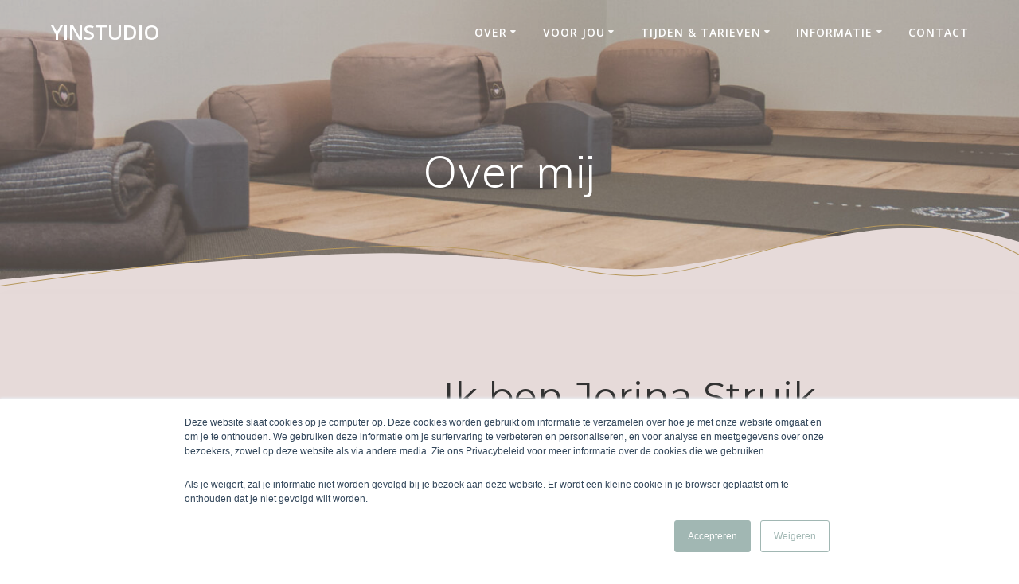

--- FILE ---
content_type: text/html; charset=UTF-8
request_url: https://yinstudio.nl/over-mij/
body_size: 16116
content:
<!DOCTYPE html><html lang="nl-NL" prefix="og: https://ogp.me/ns#"><head><meta charset="UTF-8"><meta name="viewport" content="width=device-width, initial-scale=1"><link rel="profile" href="http://gmpg.org/xfn/11"><meta name="google-site-verification" content="Nd3wg7egfcTh_c9D860PiiWvP_MWATAhApH26USDypc" /> <script defer src="[data-uri]"></script> <!-- Search Engine Optimization door Rank Math - https://rankmath.com/ --><title>Over mij - YINstudio</title><meta name="description" content="Ik kom uit een warm nest, een gezin met 4 kinderen. En was vaak buiten te vinden, vooral de bosrand was favoriet! Stiekem steeds iets verder dan de bosrand de"/><meta name="robots" content="follow, index, max-snippet:-1, max-video-preview:-1, max-image-preview:large"/><link rel="canonical" href="https://yinstudio.nl/over-mij/" /><meta property="og:locale" content="nl_NL" /><meta property="og:type" content="article" /><meta property="og:title" content="Over mij - YINstudio" /><meta property="og:description" content="Ik kom uit een warm nest, een gezin met 4 kinderen. En was vaak buiten te vinden, vooral de bosrand was favoriet! Stiekem steeds iets verder dan de bosrand de" /><meta property="og:url" content="https://yinstudio.nl/over-mij/" /><meta property="og:site_name" content="YINstudio" /><meta property="og:updated_time" content="2022-09-26T08:36:57+00:00" /><meta name="twitter:card" content="summary_large_image" /><meta name="twitter:title" content="Over mij - YINstudio" /><meta name="twitter:description" content="Ik kom uit een warm nest, een gezin met 4 kinderen. En was vaak buiten te vinden, vooral de bosrand was favoriet! Stiekem steeds iets verder dan de bosrand de" /><meta name="twitter:label1" content="Tijd om te lezen" /><meta name="twitter:data1" content="5 minuten" /> <!-- /Rank Math WordPress SEO plugin --><link rel='dns-prefetch' href='//js.hs-scripts.com' /><link rel='dns-prefetch' href='//fonts.googleapis.com' /><link rel="alternate" type="application/rss+xml" title="YINstudio &raquo; feed" href="https://yinstudio.nl/feed/" /><link rel="alternate" type="application/rss+xml" title="YINstudio &raquo; reacties feed" href="https://yinstudio.nl/comments/feed/" /><link rel="alternate" title="oEmbed (JSON)" type="application/json+oembed" href="https://yinstudio.nl/wp-json/oembed/1.0/embed?url=https%3A%2F%2Fyinstudio.nl%2Fover-mij%2F" /><link rel="alternate" title="oEmbed (XML)" type="text/xml+oembed" href="https://yinstudio.nl/wp-json/oembed/1.0/embed?url=https%3A%2F%2Fyinstudio.nl%2Fover-mij%2F&#038;format=xml" /><style id='wp-img-auto-sizes-contain-inline-css' type='text/css'>img:is([sizes=auto i],[sizes^="auto," i]){contain-intrinsic-size:3000px 1500px}
/*# sourceURL=wp-img-auto-sizes-contain-inline-css */</style><link rel='stylesheet' id='momoyoga_frontend-css' href='https://yinstudio.nl/wp-content/plugins/momoyoga-integration/css/schedule-frontend.min.css' type='text/css' media='all' /><style id='wp-block-library-inline-css' type='text/css'>:root{--wp-block-synced-color:#7a00df;--wp-block-synced-color--rgb:122,0,223;--wp-bound-block-color:var(--wp-block-synced-color);--wp-editor-canvas-background:#ddd;--wp-admin-theme-color:#007cba;--wp-admin-theme-color--rgb:0,124,186;--wp-admin-theme-color-darker-10:#006ba1;--wp-admin-theme-color-darker-10--rgb:0,107,160.5;--wp-admin-theme-color-darker-20:#005a87;--wp-admin-theme-color-darker-20--rgb:0,90,135;--wp-admin-border-width-focus:2px}@media (min-resolution:192dpi){:root{--wp-admin-border-width-focus:1.5px}}.wp-element-button{cursor:pointer}:root .has-very-light-gray-background-color{background-color:#eee}:root .has-very-dark-gray-background-color{background-color:#313131}:root .has-very-light-gray-color{color:#eee}:root .has-very-dark-gray-color{color:#313131}:root .has-vivid-green-cyan-to-vivid-cyan-blue-gradient-background{background:linear-gradient(135deg,#00d084,#0693e3)}:root .has-purple-crush-gradient-background{background:linear-gradient(135deg,#34e2e4,#4721fb 50%,#ab1dfe)}:root .has-hazy-dawn-gradient-background{background:linear-gradient(135deg,#faaca8,#dad0ec)}:root .has-subdued-olive-gradient-background{background:linear-gradient(135deg,#fafae1,#67a671)}:root .has-atomic-cream-gradient-background{background:linear-gradient(135deg,#fdd79a,#004a59)}:root .has-nightshade-gradient-background{background:linear-gradient(135deg,#330968,#31cdcf)}:root .has-midnight-gradient-background{background:linear-gradient(135deg,#020381,#2874fc)}:root{--wp--preset--font-size--normal:16px;--wp--preset--font-size--huge:42px}.has-regular-font-size{font-size:1em}.has-larger-font-size{font-size:2.625em}.has-normal-font-size{font-size:var(--wp--preset--font-size--normal)}.has-huge-font-size{font-size:var(--wp--preset--font-size--huge)}.has-text-align-center{text-align:center}.has-text-align-left{text-align:left}.has-text-align-right{text-align:right}.has-fit-text{white-space:nowrap!important}#end-resizable-editor-section{display:none}.aligncenter{clear:both}.items-justified-left{justify-content:flex-start}.items-justified-center{justify-content:center}.items-justified-right{justify-content:flex-end}.items-justified-space-between{justify-content:space-between}.screen-reader-text{border:0;clip-path:inset(50%);height:1px;margin:-1px;overflow:hidden;padding:0;position:absolute;width:1px;word-wrap:normal!important}.screen-reader-text:focus{background-color:#ddd;clip-path:none;color:#444;display:block;font-size:1em;height:auto;left:5px;line-height:normal;padding:15px 23px 14px;text-decoration:none;top:5px;width:auto;z-index:100000}html :where(.has-border-color){border-style:solid}html :where([style*=border-top-color]){border-top-style:solid}html :where([style*=border-right-color]){border-right-style:solid}html :where([style*=border-bottom-color]){border-bottom-style:solid}html :where([style*=border-left-color]){border-left-style:solid}html :where([style*=border-width]){border-style:solid}html :where([style*=border-top-width]){border-top-style:solid}html :where([style*=border-right-width]){border-right-style:solid}html :where([style*=border-bottom-width]){border-bottom-style:solid}html :where([style*=border-left-width]){border-left-style:solid}html :where(img[class*=wp-image-]){height:auto;max-width:100%}:where(figure){margin:0 0 1em}html :where(.is-position-sticky){--wp-admin--admin-bar--position-offset:var(--wp-admin--admin-bar--height,0px)}@media screen and (max-width:600px){html :where(.is-position-sticky){--wp-admin--admin-bar--position-offset:0px}}

/*# sourceURL=wp-block-library-inline-css */</style><style id='global-styles-inline-css' type='text/css'>:root{--wp--preset--aspect-ratio--square: 1;--wp--preset--aspect-ratio--4-3: 4/3;--wp--preset--aspect-ratio--3-4: 3/4;--wp--preset--aspect-ratio--3-2: 3/2;--wp--preset--aspect-ratio--2-3: 2/3;--wp--preset--aspect-ratio--16-9: 16/9;--wp--preset--aspect-ratio--9-16: 9/16;--wp--preset--color--black: #000000;--wp--preset--color--cyan-bluish-gray: #abb8c3;--wp--preset--color--white: #ffffff;--wp--preset--color--pale-pink: #f78da7;--wp--preset--color--vivid-red: #cf2e2e;--wp--preset--color--luminous-vivid-orange: #ff6900;--wp--preset--color--luminous-vivid-amber: #fcb900;--wp--preset--color--light-green-cyan: #7bdcb5;--wp--preset--color--vivid-green-cyan: #00d084;--wp--preset--color--pale-cyan-blue: #8ed1fc;--wp--preset--color--vivid-cyan-blue: #0693e3;--wp--preset--color--vivid-purple: #9b51e0;--wp--preset--gradient--vivid-cyan-blue-to-vivid-purple: linear-gradient(135deg,rgb(6,147,227) 0%,rgb(155,81,224) 100%);--wp--preset--gradient--light-green-cyan-to-vivid-green-cyan: linear-gradient(135deg,rgb(122,220,180) 0%,rgb(0,208,130) 100%);--wp--preset--gradient--luminous-vivid-amber-to-luminous-vivid-orange: linear-gradient(135deg,rgb(252,185,0) 0%,rgb(255,105,0) 100%);--wp--preset--gradient--luminous-vivid-orange-to-vivid-red: linear-gradient(135deg,rgb(255,105,0) 0%,rgb(207,46,46) 100%);--wp--preset--gradient--very-light-gray-to-cyan-bluish-gray: linear-gradient(135deg,rgb(238,238,238) 0%,rgb(169,184,195) 100%);--wp--preset--gradient--cool-to-warm-spectrum: linear-gradient(135deg,rgb(74,234,220) 0%,rgb(151,120,209) 20%,rgb(207,42,186) 40%,rgb(238,44,130) 60%,rgb(251,105,98) 80%,rgb(254,248,76) 100%);--wp--preset--gradient--blush-light-purple: linear-gradient(135deg,rgb(255,206,236) 0%,rgb(152,150,240) 100%);--wp--preset--gradient--blush-bordeaux: linear-gradient(135deg,rgb(254,205,165) 0%,rgb(254,45,45) 50%,rgb(107,0,62) 100%);--wp--preset--gradient--luminous-dusk: linear-gradient(135deg,rgb(255,203,112) 0%,rgb(199,81,192) 50%,rgb(65,88,208) 100%);--wp--preset--gradient--pale-ocean: linear-gradient(135deg,rgb(255,245,203) 0%,rgb(182,227,212) 50%,rgb(51,167,181) 100%);--wp--preset--gradient--electric-grass: linear-gradient(135deg,rgb(202,248,128) 0%,rgb(113,206,126) 100%);--wp--preset--gradient--midnight: linear-gradient(135deg,rgb(2,3,129) 0%,rgb(40,116,252) 100%);--wp--preset--font-size--small: 13px;--wp--preset--font-size--medium: 20px;--wp--preset--font-size--large: 36px;--wp--preset--font-size--x-large: 42px;--wp--preset--spacing--20: 0.44rem;--wp--preset--spacing--30: 0.67rem;--wp--preset--spacing--40: 1rem;--wp--preset--spacing--50: 1.5rem;--wp--preset--spacing--60: 2.25rem;--wp--preset--spacing--70: 3.38rem;--wp--preset--spacing--80: 5.06rem;--wp--preset--shadow--natural: 6px 6px 9px rgba(0, 0, 0, 0.2);--wp--preset--shadow--deep: 12px 12px 50px rgba(0, 0, 0, 0.4);--wp--preset--shadow--sharp: 6px 6px 0px rgba(0, 0, 0, 0.2);--wp--preset--shadow--outlined: 6px 6px 0px -3px rgb(255, 255, 255), 6px 6px rgb(0, 0, 0);--wp--preset--shadow--crisp: 6px 6px 0px rgb(0, 0, 0);}:where(.is-layout-flex){gap: 0.5em;}:where(.is-layout-grid){gap: 0.5em;}body .is-layout-flex{display: flex;}.is-layout-flex{flex-wrap: wrap;align-items: center;}.is-layout-flex > :is(*, div){margin: 0;}body .is-layout-grid{display: grid;}.is-layout-grid > :is(*, div){margin: 0;}:where(.wp-block-columns.is-layout-flex){gap: 2em;}:where(.wp-block-columns.is-layout-grid){gap: 2em;}:where(.wp-block-post-template.is-layout-flex){gap: 1.25em;}:where(.wp-block-post-template.is-layout-grid){gap: 1.25em;}.has-black-color{color: var(--wp--preset--color--black) !important;}.has-cyan-bluish-gray-color{color: var(--wp--preset--color--cyan-bluish-gray) !important;}.has-white-color{color: var(--wp--preset--color--white) !important;}.has-pale-pink-color{color: var(--wp--preset--color--pale-pink) !important;}.has-vivid-red-color{color: var(--wp--preset--color--vivid-red) !important;}.has-luminous-vivid-orange-color{color: var(--wp--preset--color--luminous-vivid-orange) !important;}.has-luminous-vivid-amber-color{color: var(--wp--preset--color--luminous-vivid-amber) !important;}.has-light-green-cyan-color{color: var(--wp--preset--color--light-green-cyan) !important;}.has-vivid-green-cyan-color{color: var(--wp--preset--color--vivid-green-cyan) !important;}.has-pale-cyan-blue-color{color: var(--wp--preset--color--pale-cyan-blue) !important;}.has-vivid-cyan-blue-color{color: var(--wp--preset--color--vivid-cyan-blue) !important;}.has-vivid-purple-color{color: var(--wp--preset--color--vivid-purple) !important;}.has-black-background-color{background-color: var(--wp--preset--color--black) !important;}.has-cyan-bluish-gray-background-color{background-color: var(--wp--preset--color--cyan-bluish-gray) !important;}.has-white-background-color{background-color: var(--wp--preset--color--white) !important;}.has-pale-pink-background-color{background-color: var(--wp--preset--color--pale-pink) !important;}.has-vivid-red-background-color{background-color: var(--wp--preset--color--vivid-red) !important;}.has-luminous-vivid-orange-background-color{background-color: var(--wp--preset--color--luminous-vivid-orange) !important;}.has-luminous-vivid-amber-background-color{background-color: var(--wp--preset--color--luminous-vivid-amber) !important;}.has-light-green-cyan-background-color{background-color: var(--wp--preset--color--light-green-cyan) !important;}.has-vivid-green-cyan-background-color{background-color: var(--wp--preset--color--vivid-green-cyan) !important;}.has-pale-cyan-blue-background-color{background-color: var(--wp--preset--color--pale-cyan-blue) !important;}.has-vivid-cyan-blue-background-color{background-color: var(--wp--preset--color--vivid-cyan-blue) !important;}.has-vivid-purple-background-color{background-color: var(--wp--preset--color--vivid-purple) !important;}.has-black-border-color{border-color: var(--wp--preset--color--black) !important;}.has-cyan-bluish-gray-border-color{border-color: var(--wp--preset--color--cyan-bluish-gray) !important;}.has-white-border-color{border-color: var(--wp--preset--color--white) !important;}.has-pale-pink-border-color{border-color: var(--wp--preset--color--pale-pink) !important;}.has-vivid-red-border-color{border-color: var(--wp--preset--color--vivid-red) !important;}.has-luminous-vivid-orange-border-color{border-color: var(--wp--preset--color--luminous-vivid-orange) !important;}.has-luminous-vivid-amber-border-color{border-color: var(--wp--preset--color--luminous-vivid-amber) !important;}.has-light-green-cyan-border-color{border-color: var(--wp--preset--color--light-green-cyan) !important;}.has-vivid-green-cyan-border-color{border-color: var(--wp--preset--color--vivid-green-cyan) !important;}.has-pale-cyan-blue-border-color{border-color: var(--wp--preset--color--pale-cyan-blue) !important;}.has-vivid-cyan-blue-border-color{border-color: var(--wp--preset--color--vivid-cyan-blue) !important;}.has-vivid-purple-border-color{border-color: var(--wp--preset--color--vivid-purple) !important;}.has-vivid-cyan-blue-to-vivid-purple-gradient-background{background: var(--wp--preset--gradient--vivid-cyan-blue-to-vivid-purple) !important;}.has-light-green-cyan-to-vivid-green-cyan-gradient-background{background: var(--wp--preset--gradient--light-green-cyan-to-vivid-green-cyan) !important;}.has-luminous-vivid-amber-to-luminous-vivid-orange-gradient-background{background: var(--wp--preset--gradient--luminous-vivid-amber-to-luminous-vivid-orange) !important;}.has-luminous-vivid-orange-to-vivid-red-gradient-background{background: var(--wp--preset--gradient--luminous-vivid-orange-to-vivid-red) !important;}.has-very-light-gray-to-cyan-bluish-gray-gradient-background{background: var(--wp--preset--gradient--very-light-gray-to-cyan-bluish-gray) !important;}.has-cool-to-warm-spectrum-gradient-background{background: var(--wp--preset--gradient--cool-to-warm-spectrum) !important;}.has-blush-light-purple-gradient-background{background: var(--wp--preset--gradient--blush-light-purple) !important;}.has-blush-bordeaux-gradient-background{background: var(--wp--preset--gradient--blush-bordeaux) !important;}.has-luminous-dusk-gradient-background{background: var(--wp--preset--gradient--luminous-dusk) !important;}.has-pale-ocean-gradient-background{background: var(--wp--preset--gradient--pale-ocean) !important;}.has-electric-grass-gradient-background{background: var(--wp--preset--gradient--electric-grass) !important;}.has-midnight-gradient-background{background: var(--wp--preset--gradient--midnight) !important;}.has-small-font-size{font-size: var(--wp--preset--font-size--small) !important;}.has-medium-font-size{font-size: var(--wp--preset--font-size--medium) !important;}.has-large-font-size{font-size: var(--wp--preset--font-size--large) !important;}.has-x-large-font-size{font-size: var(--wp--preset--font-size--x-large) !important;}
/*# sourceURL=global-styles-inline-css */</style><style id='classic-theme-styles-inline-css' type='text/css'>/*! This file is auto-generated */
.wp-block-button__link{color:#fff;background-color:#32373c;border-radius:9999px;box-shadow:none;text-decoration:none;padding:calc(.667em + 2px) calc(1.333em + 2px);font-size:1.125em}.wp-block-file__button{background:#32373c;color:#fff;text-decoration:none}
/*# sourceURL=/wp-includes/css/classic-themes.min.css */</style><link rel='stylesheet' id='siteorigin-panels-front-css' href='https://yinstudio.nl/wp-content/plugins/siteorigin-panels/css/front-flex.min.css' type='text/css' media='all' /><link rel='stylesheet' id='sow-google-font-montserrat-css' href="" data-href='https://fonts.googleapis.com/css?family=Montserrat%3A400&#038;ver=6.9' type='text/css' media='all' /><link rel='stylesheet' id='sow-headline-default-69afa8f12474-2633-css' href='https://yinstudio.nl/wp-content/uploads/siteorigin-widgets/sow-headline-default-69afa8f12474-2633.css' type='text/css' media='all' /><link rel='stylesheet' id='sow-headline-default-905032e5bb09-2633-css' href='https://yinstudio.nl/wp-content/uploads/siteorigin-widgets/sow-headline-default-905032e5bb09-2633.css' type='text/css' media='all' /><link rel='stylesheet' id='sow-image-default-8b5b6f678277-2633-css' href='https://yinstudio.nl/wp-content/uploads/siteorigin-widgets/sow-image-default-8b5b6f678277-2633.css' type='text/css' media='all' /><link rel='stylesheet' id='sow-headline-default-0d5f14ed934c-2633-css' href='https://yinstudio.nl/wp-content/uploads/siteorigin-widgets/sow-headline-default-0d5f14ed934c-2633.css' type='text/css' media='all' /><link rel='stylesheet' id='mesmerize-style-css' href='https://yinstudio.nl/wp-content/themes/mesmerize/style.min.css' type='text/css' media='all' /><style id='mesmerize-style-inline-css' type='text/css'>img.logo.dark, img.custom-logo{width:auto;max-height:70px !important;}
/** cached kirki style */@media screen and (min-width: 768px){.header-homepage{background-position:right top;}.header{background-position:center center;}}.header-homepage:not(.header-slide).color-overlay:before{background:#CECDC7;}.header-homepage:not(.header-slide) .background-overlay,.header-homepage:not(.header-slide).color-overlay::before{opacity:0.12;}.header-homepage-arrow{font-size:calc( 50px * 0.84 );bottom:111px;background:rgb(230,218,217);}.header-homepage-arrow > i.fa{width:50px;height:50px;}.header-homepage-arrow > i{color:rgb(71,92,88);}.header.color-overlay:before{background:#E6DAD9;}.header .background-overlay,.header.color-overlay::before{opacity:0.26;}body .header .svg-white-bg{fill:rgb(230,218,217)!important;}.mesmerize-inner-page .header .svg-accent{stroke:rgb(182,152,93)!important;}.header-separator svg{height:92px!important;}.header-homepage .header-description-row{padding-top:10%;padding-bottom:10%;}.inner-header-description{padding-top:8%;padding-bottom:8%;}@media screen and (max-width:767px){.header-homepage .header-description-row{padding-top:10%;padding-bottom:40%;}}@media only screen and (min-width: 768px){.header-content .align-holder{width:65%!important;}.inner-header-description{text-align:center!important;}}
/*# sourceURL=mesmerize-style-inline-css */</style><link rel='stylesheet' id='mesmerize-style-bundle-css' href='https://yinstudio.nl/wp-content/themes/mesmerize/assets/css/theme.bundle.min.css' type='text/css' media='all' /><link rel='stylesheet' id='mesmerize-fonts-css' href="" data-href='https://fonts.googleapis.com/css?family=Open+Sans%3A300%2C400%2C600%2C700%7CMuli%3A300%2C300italic%2C400%2C400italic%2C600%2C600italic%2C700%2C700italic%2C900%2C900italic%7CPlayfair+Display%3A400%2C400italic%2C700%2C700italic&#038;subset=latin%2Clatin-ext&#038;display=swap' type='text/css' media='all' /><link rel='stylesheet' id='wpzoom-social-icons-socicon-css' href='https://yinstudio.nl/wp-content/cache/autoptimize/css/autoptimize_single_79eb2937e3b89d4769f524a8ab9694b9.css' type='text/css' media='all' /><link rel='stylesheet' id='wpzoom-social-icons-genericons-css' href='https://yinstudio.nl/wp-content/cache/autoptimize/css/autoptimize_single_cac19de39b4b14e0b8aaa90d06bfe696.css' type='text/css' media='all' /><link rel='stylesheet' id='wpzoom-social-icons-academicons-css' href='https://yinstudio.nl/wp-content/plugins/social-icons-widget-by-wpzoom/assets/css/academicons.min.css' type='text/css' media='all' /><link rel='stylesheet' id='wpzoom-social-icons-font-awesome-3-css' href='https://yinstudio.nl/wp-content/plugins/social-icons-widget-by-wpzoom/assets/css/font-awesome-3.min.css' type='text/css' media='all' /><link rel='stylesheet' id='dashicons-css' href='https://yinstudio.nl/wp-includes/css/dashicons.min.css' type='text/css' media='all' /><link rel='stylesheet' id='wpzoom-social-icons-styles-css' href='https://yinstudio.nl/wp-content/cache/autoptimize/css/autoptimize_single_99e4731bccd0d8bada1a24cbfa710156.css' type='text/css' media='all' /><link rel='preload' as='font'  id='wpzoom-social-icons-font-academicons-woff2-css' href='https://yinstudio.nl/wp-content/plugins/social-icons-widget-by-wpzoom/assets/font/academicons.woff2'  type='font/woff2' crossorigin /><link rel='preload' as='font'  id='wpzoom-social-icons-font-fontawesome-3-woff2-css' href='https://yinstudio.nl/wp-content/plugins/social-icons-widget-by-wpzoom/assets/font/fontawesome-webfont.woff2'  type='font/woff2' crossorigin /><link rel='preload' as='font'  id='wpzoom-social-icons-font-genericons-woff-css' href='https://yinstudio.nl/wp-content/plugins/social-icons-widget-by-wpzoom/assets/font/Genericons.woff'  type='font/woff' crossorigin /><link rel='preload' as='font'  id='wpzoom-social-icons-font-socicon-woff2-css' href='https://yinstudio.nl/wp-content/plugins/social-icons-widget-by-wpzoom/assets/font/socicon.woff2'  type='font/woff2' crossorigin /> <script type="text/javascript" src="https://yinstudio.nl/wp-includes/js/jquery/jquery.min.js" id="jquery-core-js"></script> <script defer type="text/javascript" src="https://yinstudio.nl/wp-includes/js/jquery/jquery-migrate.min.js" id="jquery-migrate-js"></script> <script defer id="jquery-js-after" src="[data-uri]"></script> <link rel="https://api.w.org/" href="https://yinstudio.nl/wp-json/" /><link rel="alternate" title="JSON" type="application/json" href="https://yinstudio.nl/wp-json/wp/v2/pages/2633" /><link rel="EditURI" type="application/rsd+xml" title="RSD" href="https://yinstudio.nl/xmlrpc.php?rsd" /><meta name="generator" content="WordPress 6.9" /><link rel='shortlink' href='https://yinstudio.nl/?p=2633' /> <!-- DO NOT COPY THIS SNIPPET! Start of Page Analytics Tracking for HubSpot WordPress plugin v11.1.75--> <script defer src="[data-uri]"></script> <!-- DO NOT COPY THIS SNIPPET! End of Page Analytics Tracking for HubSpot WordPress plugin --> <!-- Analytics by WP Statistics v14.12.1 - https://wp-statistics.com --> <script defer src="[data-uri]"></script> <style type="text/css" id="custom-background-css">body.custom-background { background-color: #e6dad9; }</style><style media="all" id="siteorigin-panels-layouts-head">/* Layout 2633 */ #pgc-2633-0-0 { width:9.9813% } #pgc-2633-0-1 { width:24.3436% } #pgc-2633-0-2 { width:58.1851% } #pgc-2633-0-3 { width:7.49% } #pg-2633-0 , #pg-2633-1 { margin-bottom:0cm } #pgc-2633-1-0 , #pgc-2633-1-2 { width:20%;width:calc(20% - ( 0.8 * 30px ) ) } #pgc-2633-1-1 { width:60%;width:calc(60% - ( 0.4 * 30px ) ) } #pgc-2633-2-0 , #pgc-2633-2-2 { width:19.9938%;width:calc(19.9938% - ( 0.80006218905473 * 30px ) ) } #pgc-2633-2-1 { width:60.0124%;width:calc(60.0124% - ( 0.39987562189055 * 30px ) ) } #pg-2633-2 , #pg-2633-5 , #pg-2633-6 , #pg-2633-7 , #pg-2633-8 , #pl-2633 .so-panel { margin-bottom:30px } #pgc-2633-3-0 , #pgc-2633-9-0 { width:4.9813%;width:calc(4.9813% - ( 0.95018656716418 * 30px ) ) } #pgc-2633-3-1 , #pgc-2633-3-2 , #pgc-2633-3-3 , #pgc-2633-9-1 , #pgc-2633-9-2 , #pgc-2633-9-3 { width:29.9813%;width:calc(29.9813% - ( 0.70018656716418 * 30px ) ) } #pgc-2633-3-4 , #pgc-2633-9-4 { width:5.0746%;width:calc(5.0746% - ( 0.94925373134328 * 30px ) ) } #pg-2633-3 , #pg-2633-4 , #pg-2633-9 { margin-bottom:1cm } #pgc-2633-4-0 , #pgc-2633-4-2 , #pgc-2633-6-0 , #pgc-2633-6-2 , #pgc-2633-8-0 , #pgc-2633-8-2 , #pgc-2633-10-0 , #pgc-2633-10-2 { width:10.0124%;width:calc(10.0124% - ( 0.89987562189055 * 30px ) ) } #pgc-2633-4-1 , #pgc-2633-6-1 , #pgc-2633-8-1 , #pgc-2633-10-1 { width:79.9751%;width:calc(79.9751% - ( 0.20024875621891 * 30px ) ) } #pgc-2633-5-0 , #pgc-2633-7-0 { width:9.9593%;width:calc(9.9593% - ( 0.90040653446196 * 30px ) ) } #pgc-2633-5-1 , #pgc-2633-7-1 { width:80.0404%;width:calc(80.0404% - ( 0.19959633196742 * 30px ) ) } #pgc-2633-5-2 , #pgc-2633-7-2 { width:10.0003%;width:calc(10.0003% - ( 0.89999713357062 * 30px ) ) } #pl-2633 .so-panel:last-of-type { margin-bottom:0px } #pg-2633-0> .panel-row-style , #panel-2633-1-1-0> .panel-widget-style , #pg-2633-3> .panel-row-style , #pg-2633-5> .panel-row-style , #pg-2633-7> .panel-row-style { padding:0cm 0cm 0cm 0cm } #pg-2633-0.panel-has-style > .panel-row-style, #pg-2633-0.panel-no-style , #pg-2633-1.panel-has-style > .panel-row-style, #pg-2633-1.panel-no-style , #pg-2633-2.panel-has-style > .panel-row-style, #pg-2633-2.panel-no-style , #pg-2633-3.panel-has-style > .panel-row-style, #pg-2633-3.panel-no-style , #pg-2633-4.panel-has-style > .panel-row-style, #pg-2633-4.panel-no-style , #pg-2633-5.panel-has-style > .panel-row-style, #pg-2633-5.panel-no-style , #pg-2633-6.panel-has-style > .panel-row-style, #pg-2633-6.panel-no-style , #pg-2633-7.panel-has-style > .panel-row-style, #pg-2633-7.panel-no-style , #pg-2633-8.panel-has-style > .panel-row-style, #pg-2633-8.panel-no-style , #pg-2633-9.panel-has-style > .panel-row-style, #pg-2633-9.panel-no-style , #pg-2633-10.panel-has-style > .panel-row-style, #pg-2633-10.panel-no-style { -webkit-align-items:flex-start;align-items:flex-start } #pg-2633-1> .panel-row-style { padding:2cm 0cm 0cm 0cm } #pg-2633-4> .panel-row-style { background-color:#dcd7d4;padding:2cm 2cm 2cm 2cm } #panel-2633-4-1-1> .panel-widget-style { padding:0cm 2cm 0cm 2cm } #panel-2633-6-1-0> .panel-widget-style , #panel-2633-8-1-0> .panel-widget-style , #panel-2633-10-1-0> .panel-widget-style { padding:0cm 2cm 2cm 2cm } #pg-2633-9> .panel-row-style { padding:1cm 1cm 1cm 1cm } @media (max-width:780px){ #pg-2633-1.panel-no-style, #pg-2633-1.panel-has-style > .panel-row-style, #pg-2633-1 , #pg-2633-2.panel-no-style, #pg-2633-2.panel-has-style > .panel-row-style, #pg-2633-2 , #pg-2633-3.panel-no-style, #pg-2633-3.panel-has-style > .panel-row-style, #pg-2633-3 , #pg-2633-4.panel-no-style, #pg-2633-4.panel-has-style > .panel-row-style, #pg-2633-4 , #pg-2633-5.panel-no-style, #pg-2633-5.panel-has-style > .panel-row-style, #pg-2633-5 , #pg-2633-6.panel-no-style, #pg-2633-6.panel-has-style > .panel-row-style, #pg-2633-6 , #pg-2633-7.panel-no-style, #pg-2633-7.panel-has-style > .panel-row-style, #pg-2633-7 , #pg-2633-8.panel-no-style, #pg-2633-8.panel-has-style > .panel-row-style, #pg-2633-8 , #pg-2633-9.panel-no-style, #pg-2633-9.panel-has-style > .panel-row-style, #pg-2633-9 , #pg-2633-10.panel-no-style, #pg-2633-10.panel-has-style > .panel-row-style, #pg-2633-10 { -webkit-flex-direction:column;-ms-flex-direction:column;flex-direction:column } #pg-2633-1 > .panel-grid-cell , #pg-2633-1 > .panel-row-style > .panel-grid-cell , #pg-2633-2 > .panel-grid-cell , #pg-2633-2 > .panel-row-style > .panel-grid-cell , #pg-2633-3 > .panel-grid-cell , #pg-2633-3 > .panel-row-style > .panel-grid-cell , #pg-2633-4 > .panel-grid-cell , #pg-2633-4 > .panel-row-style > .panel-grid-cell , #pg-2633-5 > .panel-grid-cell , #pg-2633-5 > .panel-row-style > .panel-grid-cell , #pg-2633-6 > .panel-grid-cell , #pg-2633-6 > .panel-row-style > .panel-grid-cell , #pg-2633-7 > .panel-grid-cell , #pg-2633-7 > .panel-row-style > .panel-grid-cell , #pg-2633-8 > .panel-grid-cell , #pg-2633-8 > .panel-row-style > .panel-grid-cell , #pg-2633-9 > .panel-grid-cell , #pg-2633-9 > .panel-row-style > .panel-grid-cell , #pg-2633-10 > .panel-grid-cell , #pg-2633-10 > .panel-row-style > .panel-grid-cell { width:100%;margin-right:0 } #pgc-2633-1-0 , #pgc-2633-1-1 , #pgc-2633-2-0 , #pgc-2633-2-1 , #pgc-2633-3-0 , #pgc-2633-3-1 , #pgc-2633-3-2 , #pgc-2633-3-3 , #pgc-2633-4-0 , #pgc-2633-4-1 , #pgc-2633-5-0 , #pgc-2633-5-1 , #pgc-2633-6-0 , #pgc-2633-6-1 , #pgc-2633-7-0 , #pgc-2633-7-1 , #pgc-2633-8-0 , #pgc-2633-8-1 , #pgc-2633-9-0 , #pgc-2633-9-1 , #pgc-2633-9-2 , #pgc-2633-9-3 , #pgc-2633-10-0 , #pgc-2633-10-1 { margin-bottom:30px } #pl-2633 .panel-grid-cell { padding:0 } #pl-2633 .panel-grid .panel-grid-cell-empty { display:none } #pl-2633 .panel-grid .panel-grid-cell-mobile-last { margin-bottom:0px }  }</style><link rel="icon" href="https://yinstudio.nl/wp-content/uploads/2022/03/cropped-YINstudio-3-32x32.png" sizes="32x32" /><link rel="icon" href="https://yinstudio.nl/wp-content/uploads/2022/03/cropped-YINstudio-3-192x192.png" sizes="192x192" /><link rel="apple-touch-icon" href="https://yinstudio.nl/wp-content/uploads/2022/03/cropped-YINstudio-3-180x180.png" /><meta name="msapplication-TileImage" content="https://yinstudio.nl/wp-content/uploads/2022/03/cropped-YINstudio-3-270x270.png" /><style id="page-content-custom-styles"></style><style data-name="background-content-colors">.mesmerize-inner-page .page-content,
        .mesmerize-inner-page .content,
        .mesmerize-front-page.mesmerize-content-padding .page-content {
            background-color: #e6dad9;
        }</style><link rel='stylesheet' id='sow-headline-default-ee3b50a8eef2-2633-css' href='https://yinstudio.nl/wp-content/uploads/siteorigin-widgets/sow-headline-default-ee3b50a8eef2-2633.css' type='text/css' media='all' /></head><body class="wp-singular page-template-default page page-id-2633 custom-background wp-theme-mesmerize overlap-first-section siteorigin-panels siteorigin-panels-before-js offcanvas_menu-tablet mesmerize-inner-page"><style>.screen-reader-text[href="#page-content"]:focus {
   background-color: #f1f1f1;
   border-radius: 3px;
   box-shadow: 0 0 2px 2px rgba(0, 0, 0, 0.6);
   clip: auto !important;
   clip-path: none;
   color: #21759b;

}</style><a class="skip-link screen-reader-text" href="#page-content">Ga naar de inhoud</a><div  id="page-top" class="header-top"><div class="navigation-bar "  data-sticky='0'  data-sticky-mobile='1'  data-sticky-to='top' ><div class="navigation-wrapper "><div class="row basis-auto"><div class="logo_col col-xs col-sm-fit"> <a class="text-logo" data-type="group"  data-dynamic-mod="true" href="https://yinstudio.nl/">YINstudio</a></div><div class="main_menu_col col-xs"><div id="mainmenu_container" class="row"><ul id="main_menu" class="active-line-bottom main-menu dropdown-menu"><li id="menu-item-3702" class="menu-item menu-item-type-custom menu-item-object-custom menu-item-has-children menu-item-3702"><a href="#">Over</a><ul class="sub-menu"><li id="menu-item-1415" class="menu-item menu-item-type-post_type menu-item-object-page menu-item-has-children menu-item-1415"><a href="https://yinstudio.nl/aanbod-yinstudio/">Aanbod</a><ul class="sub-menu"><li id="menu-item-3687" class="menu-item menu-item-type-post_type menu-item-object-page menu-item-3687"><a href="https://yinstudio.nl/yin-yoga-les/">YIN yoga lessen</a></li><li id="menu-item-5557" class="menu-item menu-item-type-post_type menu-item-object-page menu-item-5557"><a href="https://yinstudio.nl/workshops-arrangementen/">Workshops / Arrangementen</a></li><li id="menu-item-5636" class="menu-item menu-item-type-post_type menu-item-object-page menu-item-5636"><a href="https://yinstudio.nl/beginnen-met-yoga/">Beginnen met yoga</a></li></ul></li><li id="menu-item-1103" class="menu-item menu-item-type-post_type menu-item-object-page menu-item-1103"><a href="https://yinstudio.nl/yin-yoga/">YIN yoga</a></li><li id="menu-item-1054" class="menu-item menu-item-type-post_type menu-item-object-page menu-item-1054"><a href="https://yinstudio.nl/aanbevelingen/">Aanbevelingen</a></li></ul></li><li id="menu-item-6055" class="menu-item menu-item-type-post_type menu-item-object-page menu-item-has-children menu-item-6055"><a href="https://yinstudio.nl/gratis/">Voor jou</a><ul class="sub-menu"><li id="menu-item-6472" class="menu-item menu-item-type-post_type menu-item-object-page menu-item-6472"><a href="https://yinstudio.nl/gedichten/">Gedichten</a></li><li id="menu-item-6473" class="menu-item menu-item-type-post_type menu-item-object-page menu-item-6473"><a href="https://yinstudio.nl/gratis/">Gratis downloads</a></li></ul></li><li id="menu-item-3703" class="menu-item menu-item-type-custom menu-item-object-custom menu-item-has-children menu-item-3703"><a href="#">Tijden &#038; Tarieven</a><ul class="sub-menu"><li id="menu-item-1229" class="menu-item menu-item-type-post_type menu-item-object-page menu-item-1229"><a href="https://yinstudio.nl/lestijden-yinstudio-emmen/">Lestijden YINstudio</a></li><li id="menu-item-2238" class="menu-item menu-item-type-post_type menu-item-object-page menu-item-2238"><a href="https://yinstudio.nl/tarieven/">Tarieven</a></li><li id="menu-item-1281" class="menu-item menu-item-type-post_type menu-item-object-page menu-item-1281"><a href="https://yinstudio.nl/aanmeldformulier/">Aanmeld formulier</a></li></ul></li><li id="menu-item-3572" class="menu-item menu-item-type-custom menu-item-object-custom menu-item-has-children menu-item-3572"><a href="#">Informatie</a><ul class="sub-menu"><li id="menu-item-2052" class="menu-item menu-item-type-post_type menu-item-object-page menu-item-2052"><a href="https://yinstudio.nl/praktische-tips/">Praktische tips</a></li><li id="menu-item-1562" class="menu-item menu-item-type-post_type menu-item-object-page menu-item-1562"><a href="https://yinstudio.nl/algemene-voorwaarden/">Algemene Voorwaarden</a></li><li id="menu-item-2140" class="menu-item menu-item-type-post_type menu-item-object-page menu-item-privacy-policy menu-item-2140"><a rel="privacy-policy" href="https://yinstudio.nl/privacy-verklaring-2/">Privacy verklaring</a></li></ul></li><li id="menu-item-2937" class="menu-item menu-item-type-post_type menu-item-object-page menu-item-2937"><a href="https://yinstudio.nl/contact-2/">Contact</a></li></ul></div> <a href="#" data-component="offcanvas" data-target="#offcanvas-wrapper" data-direction="right" data-width="300px" data-push="false"><div class="bubble"></div> <i class="fa fa-bars"></i> </a><div id="offcanvas-wrapper" class="hide force-hide  offcanvas-right"><div class="offcanvas-top"><div class="logo-holder"> <a class="text-logo" data-type="group"  data-dynamic-mod="true" href="https://yinstudio.nl/">YINstudio</a></div></div><div id="offcanvas-menu" class="menu-hoofdmenu-container"><ul id="offcanvas_menu" class="offcanvas_menu"><li class="menu-item menu-item-type-custom menu-item-object-custom menu-item-has-children menu-item-3702"><a href="#">Over</a><ul class="sub-menu"><li class="menu-item menu-item-type-post_type menu-item-object-page menu-item-has-children menu-item-1415"><a href="https://yinstudio.nl/aanbod-yinstudio/">Aanbod</a><ul class="sub-menu"><li class="menu-item menu-item-type-post_type menu-item-object-page menu-item-3687"><a href="https://yinstudio.nl/yin-yoga-les/">YIN yoga lessen</a></li><li class="menu-item menu-item-type-post_type menu-item-object-page menu-item-5557"><a href="https://yinstudio.nl/workshops-arrangementen/">Workshops / Arrangementen</a></li><li class="menu-item menu-item-type-post_type menu-item-object-page menu-item-5636"><a href="https://yinstudio.nl/beginnen-met-yoga/">Beginnen met yoga</a></li></ul></li><li class="menu-item menu-item-type-post_type menu-item-object-page menu-item-1103"><a href="https://yinstudio.nl/yin-yoga/">YIN yoga</a></li><li class="menu-item menu-item-type-post_type menu-item-object-page menu-item-1054"><a href="https://yinstudio.nl/aanbevelingen/">Aanbevelingen</a></li></ul></li><li class="menu-item menu-item-type-post_type menu-item-object-page menu-item-has-children menu-item-6055"><a href="https://yinstudio.nl/gratis/">Voor jou</a><ul class="sub-menu"><li class="menu-item menu-item-type-post_type menu-item-object-page menu-item-6472"><a href="https://yinstudio.nl/gedichten/">Gedichten</a></li><li class="menu-item menu-item-type-post_type menu-item-object-page menu-item-6473"><a href="https://yinstudio.nl/gratis/">Gratis downloads</a></li></ul></li><li class="menu-item menu-item-type-custom menu-item-object-custom menu-item-has-children menu-item-3703"><a href="#">Tijden &#038; Tarieven</a><ul class="sub-menu"><li class="menu-item menu-item-type-post_type menu-item-object-page menu-item-1229"><a href="https://yinstudio.nl/lestijden-yinstudio-emmen/">Lestijden YINstudio</a></li><li class="menu-item menu-item-type-post_type menu-item-object-page menu-item-2238"><a href="https://yinstudio.nl/tarieven/">Tarieven</a></li><li class="menu-item menu-item-type-post_type menu-item-object-page menu-item-1281"><a href="https://yinstudio.nl/aanmeldformulier/">Aanmeld formulier</a></li></ul></li><li class="menu-item menu-item-type-custom menu-item-object-custom menu-item-has-children menu-item-3572"><a href="#">Informatie</a><ul class="sub-menu"><li class="menu-item menu-item-type-post_type menu-item-object-page menu-item-2052"><a href="https://yinstudio.nl/praktische-tips/">Praktische tips</a></li><li class="menu-item menu-item-type-post_type menu-item-object-page menu-item-1562"><a href="https://yinstudio.nl/algemene-voorwaarden/">Algemene Voorwaarden</a></li><li class="menu-item menu-item-type-post_type menu-item-object-page menu-item-privacy-policy menu-item-2140"><a rel="privacy-policy" href="https://yinstudio.nl/privacy-verklaring-2/">Privacy verklaring</a></li></ul></li><li class="menu-item menu-item-type-post_type menu-item-object-page menu-item-2937"><a href="https://yinstudio.nl/contact-2/">Contact</a></li></ul></div></div></div></div></div></div></div><div id="page" class="site"><div class="header-wrapper"><div  class='header  color-overlay  custom-mobile-image' style='; background-image:url(&quot;https://yinstudio.nl/wp-content/uploads/2020/12/cropped-DSC_6462-1-scaled-1.jpg&quot;); background-color:#FFFFFF' data-parallax-depth='20'><div class="inner-header-description gridContainer"><div class="row header-description-row"><div class="col-xs col-xs-12"><h1 class="hero-title"> Over mij</h1><p class="header-subtitle"></p></div></div></div> <script defer src="[data-uri]"></script> <div class="header-separator header-separator-bottom "><svg class="mesmerize" preserveAspectRatio="none" width="1000" height="100" viewBox="0 0 1000 100" xmlns="http://www.w3.org/2000/svg"> <g fill="none"> <path class="svg-white-bg" d="M-1.23 78.87c186.267-24.436 314.878-36.485 385.833-36.147 106.432.506 167.531 21.933 236.417 21.933s183.312-50.088 254.721-55.62c47.606-3.688 89.283 2.613 125.03 18.901v72.063l-1002 1.278v-22.408z" fill="#000"/> <path class="svg-accent" d="M-1.23 87.791c171.627-34.447 300.773-52.658 387.438-54.634 129.998-2.964 166.902 40.422 235.909 40.422s175.29-63.463 246.825-68.994c47.69-3.687 91.633 10.063 131.828 41.25" stroke="#50E3C2" stroke-width="1"/> </g> </svg></div></div></div><div id='page-content' class="page-content"><div class="gridContainer content"><div id="post-2633" class="post-2633 page type-page status-publish hentry"><div><div id="pl-2633"  class="panel-layout" ><div id="pg-2633-0"  class="panel-grid panel-has-style" ><div class="siteorigin-panels-stretch panel-row-style panel-row-style-for-2633-0" data-stretch-type="full" ><div id="pgc-2633-0-0"  class="panel-grid-cell panel-grid-cell-empty" ></div><div id="pgc-2633-0-1"  class="panel-grid-cell panel-grid-cell-empty" ></div><div id="pgc-2633-0-2"  class="panel-grid-cell panel-grid-cell-mobile-last" ><div id="panel-2633-0-2-0" class="so-panel widget widget_sow-headline panel-first-child panel-last-child" data-index="0" ><div 
 class="so-widget-sow-headline so-widget-sow-headline-default-69afa8f12474-2633" 
 ><div class="sow-headline-container "><h1 class="sow-headline"> Ik ben Jorina Struik</h1><div class="decoration"><div class="decoration-inside"></div></div><h3 class="sow-sub-headline"> Ondernemend - Yin yoga docent</h3></div></div></div></div><div id="pgc-2633-0-3"  class="panel-grid-cell panel-grid-cell-empty" ></div></div></div><div id="pg-2633-1"  class="panel-grid panel-has-style" ><div class="siteorigin-panels-stretch panel-row-style panel-row-style-for-2633-1" data-stretch-type="full" ><div id="pgc-2633-1-0"  class="panel-grid-cell panel-grid-cell-empty" ></div><div id="pgc-2633-1-1"  class="panel-grid-cell panel-grid-cell-mobile-last" ><div id="panel-2633-1-1-0" class="so-panel widget widget_sow-editor panel-first-child panel-last-child" data-index="1" ><div class="panel-widget-style panel-widget-style-for-2633-1-1-0" ><div 
 class="so-widget-sow-editor so-widget-sow-editor-base" 
 ><div class="siteorigin-widget-tinymce textwidget"><p><span style="color: #323232;">Ik kom uit een warm nest, een gezin met 4 kinderen. En was vaak buiten te vinden, vooral de bosrand was favoriet! Stiekem steeds iets verder dan de bosrand de andere bomen in het bos ontdekken, grenzen verleggen! </span></p><p><span style="color: #323232;">De vakanties met het gezin in de camper door Europa waren altijd een feestje! Vanaf het bovenbed kijken waar we naar toe gingen.</span></p><p><span style="color: #323232;">Tot de brugklas vol zelfvertrouwen, daarna alsof ik in het diepe werd gegooid. Gelukkig vond ik leren leuk, waardoor ik de havo tijd redelijk makkelijk door kwam. Van het veilige en rustige dorp met z'n mystieke bosrand naar de schreeuwende 'stad'. De terugweg naar huis, fietsend door het groen, langs het Oranjekanaal met de wind door m'n haren was een favoriet moment van de dag.</span></p><p><span style="color: #323232;">Omdat ik na de havo geen flauw idee had wat ik wilde, heb ik de Meao in 1 jaar gedaan. Met m'n vriendin Irene heb ik nog een zomervakantie doorgebracht in Canada, onvergetelijk, de eerste vliegreis. Ik weet nog dat we elkaars klamme handjes stevig vasthielden! De Heao volgde en daar kreeg ik verkering met Bert. We kenden elkaar al van de basisschool, maar de vonk sloeg bij mij een beetje later over.</span></p><p><span style="color: #323232;">Met Bert ben ik opnieuw weer het bos in getrokken. Verder dan de veilige bosrand de wijde wereld in. We hebben mooie reizen gemaakt, waaronder een wereldreis. Van Cambodja tot Japan, en van Alaska tot de Galapagos eilanden. Een tijd waarin het dagelijkse leven alle aandacht kreeg.</span></p><p><span style="color: #323232;">In 2015 zijn onze kinderen Enver en Leire geboren en werkte ik als visum specialist. Een bijzondere baan waarin ik creatief kon zijn, veel kon organiseren en plannen, maar bovenal vaak 'aan' stond. Met name door het tijdsverschil met Nieuw Zeeland en Australië, veranderende wetgeving en klanten die het liefst nog dezelfde dag het vliegtuig instapten. Enkele maanden na de komst van Enver en Leire heb ik m'n intuïtie gevolgd (uiteraard in overleg met Bert) en m'n baan opgezegd, om het leven weer meer aandacht te geven. </span></p><p><span style="color: #323232;">Wonend aan de rand van "die schreeuwende stad", midden tussen de weilanden. De stad is gegroeid evenals mijn zelfvertrouwen en daar heeft yin yoga zeker aan bijgedragen. Het lesgeven was helemaal niet de bedoeling, voor een introvert iemand als ik, ook niet vanzelfsprekend. Echter vanaf de eerste oefenles voelde ik, dat ik helemaal mezelf kon zijn en dat ik de kennis van yin yoga wilde delen.</span></p><p><span style="color: #323232;">Bij tijden ben ik afwachtend geweest, alleen maar met m'n tenen in het warme bad dippen. Maar het is zoveel fijner om je er helemaal in onder te dompelen en te voelen wat er gebeurd!</span></p><p><span style="color: #323232;">Mocht je yin lessen bij mij volgen dan wens ik je elke les weer "voelgroei" toe. Geniet van het moment en kijk met je ogen dicht wat je lichaam je vertelt zonder te oordelen.</span></p><p><span style="color: #323232;">xx Jorina</span></p><p><span style="color: #323232;"><em>PS: wil je meer weten over mijn yoga ervaring, lees dan hieronder verder</em></span></p><p>&nbsp;</p></div></div></div></div></div><div id="pgc-2633-1-2"  class="panel-grid-cell panel-grid-cell-empty" ></div></div></div><div id="pg-2633-2"  class="panel-grid panel-no-style" ><div id="pgc-2633-2-0"  class="panel-grid-cell panel-grid-cell-empty" ></div><div id="pgc-2633-2-1"  class="panel-grid-cell panel-grid-cell-mobile-last" ><div id="panel-2633-2-1-0" class="so-panel widget widget_sow-headline panel-first-child panel-last-child" data-index="2" ><div 
 class="so-widget-sow-headline so-widget-sow-headline-default-905032e5bb09-2633" 
 ><div class="sow-headline-container "><h1 class="sow-headline"> Ik wil de kennis van yin yoga delen</h1><div class="decoration"><div class="decoration-inside"></div></div></div></div></div></div><div id="pgc-2633-2-2"  class="panel-grid-cell panel-grid-cell-empty" ></div></div><div id="pg-2633-3"  class="panel-grid panel-has-style" ><div class="siteorigin-panels-stretch panel-row-style panel-row-style-for-2633-3" data-stretch-type="full" ><div id="pgc-2633-3-0"  class="panel-grid-cell panel-grid-cell-empty" ></div><div id="pgc-2633-3-1"  class="panel-grid-cell" ><div id="panel-2633-3-1-0" class="so-panel widget widget_sow-image panel-first-child panel-last-child" data-index="3" ><div 
 class="so-widget-sow-image so-widget-sow-image-default-8b5b6f678277-2633" 
 ><div class="sow-image-container"> <img fetchpriority="high" decoding="async" src="https://yinstudio.nl/wp-content/uploads/2020/12/DSC_9366-scaled-e1608997545842.jpg" width="1714" height="1152" srcset="https://yinstudio.nl/wp-content/uploads/2020/12/DSC_9366-scaled-e1608997545842.jpg 1714w, https://yinstudio.nl/wp-content/uploads/2020/12/DSC_9366-scaled-e1608997545842-300x202.jpg 300w, https://yinstudio.nl/wp-content/uploads/2020/12/DSC_9366-scaled-e1608997545842-1024x688.jpg 1024w, https://yinstudio.nl/wp-content/uploads/2020/12/DSC_9366-scaled-e1608997545842-768x516.jpg 768w, https://yinstudio.nl/wp-content/uploads/2020/12/DSC_9366-scaled-e1608997545842-1536x1032.jpg 1536w, https://yinstudio.nl/wp-content/uploads/2020/12/DSC_9366-scaled-e1608997545842-1607x1080.jpg 1607w, https://yinstudio.nl/wp-content/uploads/2020/12/DSC_9366-scaled-e1608997545842-272x182.jpg 272w" sizes="(max-width: 1714px) 100vw, 1714px" title="Jorina-Struik-wereldreis-Yinstudio.jpg" alt="Jorina Struik wereldreis Yinstudio" 		class="so-widget-image"/></div></div></div></div><div id="pgc-2633-3-2"  class="panel-grid-cell" ><div id="panel-2633-3-2-0" class="so-panel widget widget_sow-image panel-first-child panel-last-child" data-index="4" ><div 
 class="so-widget-sow-image so-widget-sow-image-default-8b5b6f678277-2633" 
 ><div class="sow-image-container"> <img decoding="async" src="https://yinstudio.nl/wp-content/uploads/2020/12/DSC_6868-1-scaled-e1608997500704.jpg" width="1714" height="1152" srcset="https://yinstudio.nl/wp-content/uploads/2020/12/DSC_6868-1-scaled-e1608997500704.jpg 1714w, https://yinstudio.nl/wp-content/uploads/2020/12/DSC_6868-1-scaled-e1608997500704-300x202.jpg 300w, https://yinstudio.nl/wp-content/uploads/2020/12/DSC_6868-1-scaled-e1608997500704-1024x688.jpg 1024w, https://yinstudio.nl/wp-content/uploads/2020/12/DSC_6868-1-scaled-e1608997500704-768x516.jpg 768w, https://yinstudio.nl/wp-content/uploads/2020/12/DSC_6868-1-scaled-e1608997500704-1536x1032.jpg 1536w, https://yinstudio.nl/wp-content/uploads/2020/12/DSC_6868-1-scaled-e1608997500704-1607x1080.jpg 1607w, https://yinstudio.nl/wp-content/uploads/2020/12/DSC_6868-1-scaled-e1608997500704-272x182.jpg 272w" sizes="(max-width: 1714px) 100vw, 1714px" title="DSC_6868" alt="" 		class="so-widget-image"/></div></div></div></div><div id="pgc-2633-3-3"  class="panel-grid-cell panel-grid-cell-mobile-last" ><div id="panel-2633-3-3-0" class="so-panel widget widget_sow-image panel-first-child panel-last-child" data-index="5" ><div 
 class="so-widget-sow-image so-widget-sow-image-default-8b5b6f678277-2633" 
 ><div class="sow-image-container"> <img decoding="async" src="https://yinstudio.nl/wp-content/uploads/2020/12/DSC_2660-scaled-e1608997398580.jpg" width="1714" height="1152" srcset="https://yinstudio.nl/wp-content/uploads/2020/12/DSC_2660-scaled-e1608997398580.jpg 1714w, https://yinstudio.nl/wp-content/uploads/2020/12/DSC_2660-scaled-e1608997398580-300x202.jpg 300w, https://yinstudio.nl/wp-content/uploads/2020/12/DSC_2660-scaled-e1608997398580-1024x688.jpg 1024w, https://yinstudio.nl/wp-content/uploads/2020/12/DSC_2660-scaled-e1608997398580-768x516.jpg 768w, https://yinstudio.nl/wp-content/uploads/2020/12/DSC_2660-scaled-e1608997398580-1536x1032.jpg 1536w, https://yinstudio.nl/wp-content/uploads/2020/12/DSC_2660-scaled-e1608997398580-1607x1080.jpg 1607w, https://yinstudio.nl/wp-content/uploads/2020/12/DSC_2660-scaled-e1608997398580-272x182.jpg 272w" sizes="(max-width: 1714px) 100vw, 1714px" title="DSC_2660" alt="" 		class="so-widget-image"/></div></div></div></div><div id="pgc-2633-3-4"  class="panel-grid-cell panel-grid-cell-empty" ></div></div></div><div id="pg-2633-4"  class="panel-grid panel-has-style" ><div class="siteorigin-panels-stretch panel-row-style panel-row-style-for-2633-4" data-stretch-type="full" ><div id="pgc-2633-4-0"  class="panel-grid-cell panel-grid-cell-empty" ></div><div id="pgc-2633-4-1"  class="panel-grid-cell panel-grid-cell-mobile-last" ><div id="panel-2633-4-1-0" class="so-panel widget widget_sow-headline panel-first-child" data-index="6" ><div 
 class="so-widget-sow-headline so-widget-sow-headline-default-ee3b50a8eef2-2633" 
 ><div class="sow-headline-container "><h2 class="sow-headline"> Mijn yoga ervaring</h2><div class="decoration"><div class="decoration-inside"></div></div></div></div></div><div id="panel-2633-4-1-1" class="so-panel widget widget_sow-editor panel-last-child" data-index="7" ><div class="panel-widget-style panel-widget-style-for-2633-4-1-1" ><div 
 class="so-widget-sow-editor so-widget-sow-editor-base" 
 ><div class="siteorigin-widget-tinymce textwidget"><p><span style="color: #323232;">Mijn yoga ervaring is meer dan 20 jaar geleden begonnen. Met een klein groepje (bestaande uit onder andere familie en vrienden) kregen we les van Annemiek, die destijds een Yoga opleiding volgde. We kregen les in een krachtige, dynamische vorm van yoga, Power yoga, die series combineert met krachtige houdingen. Ik heb toen wel eens gehoord van yin yoga, maar destijds vroeg ik me af wáárom iemand minutenlang in een houding zou willen liggen. Ik vond Power yoga heerlijk, fysiek en uitdagend!</span></p><p><span style="color: #323232;">Power yoga heb ik tot mijn zwangerschap af en aan gevolgd. Het was een beetje een knipperlicht relatie. Maar toen ik het na mijn zwangerschap weer oppakte, voelde ik dat het te zwaar werd. </span></p><p><span style="color: #323232;">Na mijn zwangerschap, werd de vraag 'Waarom zou je minutenlang in 1 houding willen liggen?' beantwoord. Vanwege bekkeninstabiliteit en onderrugklachten kwam ik terecht bij diverse therapeuten. Mijn toenmalige chiropractor wees me op de effecten van yin yoga. Haar Yin yoga docente gaf een workshop in Emmen waar ik naar toe ben gegaan. En uiteraard waren m'n klachten niet op stel en sprong verdwenen, maar ik voelde dat het iets deed. </span></p></div></div></div></div></div><div id="pgc-2633-4-2"  class="panel-grid-cell panel-grid-cell-empty" ></div></div></div><div id="pg-2633-5"  class="panel-grid panel-has-style" ><div class="siteorigin-panels-stretch panel-row-style panel-row-style-for-2633-5" data-stretch-type="full" ><div id="pgc-2633-5-0"  class="panel-grid-cell panel-grid-cell-empty" ></div><div id="pgc-2633-5-1"  class="panel-grid-cell panel-grid-cell-mobile-last" ><div id="panel-2633-5-1-0" class="so-panel widget widget_sow-headline panel-first-child panel-last-child" data-index="8" ><div 
 class="so-widget-sow-headline so-widget-sow-headline-default-ee3b50a8eef2-2633" 
 ><div class="sow-headline-container "><h2 class="sow-headline"> Studie</h2><div class="decoration"><div class="decoration-inside"></div></div></div></div></div></div><div id="pgc-2633-5-2"  class="panel-grid-cell panel-grid-cell-empty" ></div></div></div><div id="pg-2633-6"  class="panel-grid panel-no-style" ><div id="pgc-2633-6-0"  class="panel-grid-cell panel-grid-cell-empty" ></div><div id="pgc-2633-6-1"  class="panel-grid-cell panel-grid-cell-mobile-last" ><div id="panel-2633-6-1-0" class="so-panel widget widget_sow-editor panel-first-child panel-last-child" data-index="9" ><div class="panel-widget-style panel-widget-style-for-2633-6-1-0" ><div 
 class="so-widget-sow-editor so-widget-sow-editor-base" 
 ><div class="siteorigin-widget-tinymce textwidget"><p><span style="color: #323232;">M'n interesse is daar gewekt, alleen kon ik geen fijne plek vinden om yin yoga lessen te volgen. De groepen waren (voor mij) te groot, of de locatie niet rustig genoeg.</span></p><p><span style="color: #323232;">Daarom heb ik me opgegeven voor een basis training Yin Yoga bij Yogatreat van José de Groot in Utrecht. Om mijn kennis over yin yoga voor mezelf te vergroten. Gaandeweg werden m'n bezoekjes aan de chiropractor minder en werden de effecten van yin yoga steeds groter en merkbaarder. De stap naar een volledige opleiding was daarom iets waar ik niet lang over na heb gedacht. </span></p><p><span style="color: #323232;">Ik heb de volledige opleiding tot yin yoga docent bij De Nieuwe Yogaschool van Johan Noorloos gevolgd. En ben toen meteen begonnen met lesgeven, in de huiskamer, tijdens corona online en nu in YINstudio. In 2021 heb ik de "Soulful Yin yoga Methode" afgerond, waarbij dieper werd ingegaan op de opbouw van een yin yoga les. En op dit moment volg ik een gespecialiseerde studie over meridianen en fascia.</span></p></div></div></div></div></div><div id="pgc-2633-6-2"  class="panel-grid-cell panel-grid-cell-empty" ></div></div><div id="pg-2633-7"  class="panel-grid panel-has-style" ><div class="siteorigin-panels-stretch panel-row-style panel-row-style-for-2633-7" data-stretch-type="full" ><div id="pgc-2633-7-0"  class="panel-grid-cell panel-grid-cell-empty" ></div><div id="pgc-2633-7-1"  class="panel-grid-cell panel-grid-cell-mobile-last" ><div id="panel-2633-7-1-0" class="so-panel widget widget_sow-headline panel-first-child panel-last-child" data-index="10" ><div 
 class="so-widget-sow-headline so-widget-sow-headline-default-ee3b50a8eef2-2633" 
 ><div class="sow-headline-container "><h2 class="sow-headline"> YINstudio</h2><div class="decoration"><div class="decoration-inside"></div></div></div></div></div></div><div id="pgc-2633-7-2"  class="panel-grid-cell panel-grid-cell-empty" ></div></div></div><div id="pg-2633-8"  class="panel-grid panel-no-style" ><div id="pgc-2633-8-0"  class="panel-grid-cell panel-grid-cell-empty" ></div><div id="pgc-2633-8-1"  class="panel-grid-cell panel-grid-cell-mobile-last" ><div id="panel-2633-8-1-0" class="so-panel widget widget_sow-editor panel-first-child panel-last-child" data-index="11" ><div class="panel-widget-style panel-widget-style-for-2633-8-1-0" ><div 
 class="so-widget-sow-editor so-widget-sow-editor-base" 
 ><div class="siteorigin-widget-tinymce textwidget"><p><span style="color: #323232;">In mijn studio werk ik in kleine groepjes en help ik je om de optimale voordelen van YIN te voelen. Aandacht voor elk uniek lichaam, want ieder lichaam is anders. Dus waarom zouden we een yogahouding allemaal hetzelfde moeten uitvoeren? Bij yin yoga passen we de houding aan, aan jouw lichaam. Bij elke houding willen we een bepaald doelgebied stimuleren en zijn er diverse variaties mogelijk. Door observatie van mijn kant en het 'voelen' van jouw kant, komen we tot jouw persoonlijke yin houdingen. Waarbij we rekening houden met het feit dat die aan verandering onderhevig zijn, want je voelt je toch ook niet elke dag hetzelfde? En het mooie is, je hoeft voor deze vorm van yoga niet lenig of flexibel te zijn!</span></p></div></div></div></div></div><div id="pgc-2633-8-2"  class="panel-grid-cell panel-grid-cell-empty" ></div></div><div id="pg-2633-9"  class="panel-grid panel-has-style" ><div class="siteorigin-panels-stretch panel-row-style panel-row-style-for-2633-9" data-stretch-type="full" ><div id="pgc-2633-9-0"  class="panel-grid-cell panel-grid-cell-empty" ></div><div id="pgc-2633-9-1"  class="panel-grid-cell" ><div id="panel-2633-9-1-0" class="so-panel widget widget_sow-image panel-first-child panel-last-child" data-index="12" ><div 
 class="so-widget-sow-image so-widget-sow-image-default-8b5b6f678277-2633" 
 ><div class="sow-image-container"> <img loading="lazy" decoding="async" src="https://yinstudio.nl/wp-content/uploads/2021/03/DSC_6580-scaled.jpg" width="2560" height="1713" srcset="https://yinstudio.nl/wp-content/uploads/2021/03/DSC_6580-scaled.jpg 2560w, https://yinstudio.nl/wp-content/uploads/2021/03/DSC_6580-300x201.jpg 300w, https://yinstudio.nl/wp-content/uploads/2021/03/DSC_6580-1024x685.jpg 1024w, https://yinstudio.nl/wp-content/uploads/2021/03/DSC_6580-768x514.jpg 768w, https://yinstudio.nl/wp-content/uploads/2021/03/DSC_6580-1536x1028.jpg 1536w, https://yinstudio.nl/wp-content/uploads/2021/03/DSC_6580-2048x1371.jpg 2048w, https://yinstudio.nl/wp-content/uploads/2021/03/DSC_6580-1614x1080.jpg 1614w, https://yinstudio.nl/wp-content/uploads/2021/03/DSC_6580-272x182.jpg 272w" sizes="auto, (max-width: 2560px) 100vw, 2560px" title="DSC_6580" alt="" 		class="so-widget-image"/></div></div></div></div><div id="pgc-2633-9-2"  class="panel-grid-cell" ><div id="panel-2633-9-2-0" class="so-panel widget widget_sow-image panel-first-child panel-last-child" data-index="13" ><div 
 class="so-widget-sow-image so-widget-sow-image-default-8b5b6f678277-2633" 
 ><div class="sow-image-container"> <img loading="lazy" decoding="async" src="https://yinstudio.nl/wp-content/uploads/2020/12/DSC_6600-2-scaled.jpg" width="2560" height="1714" srcset="https://yinstudio.nl/wp-content/uploads/2020/12/DSC_6600-2-scaled.jpg 2560w, https://yinstudio.nl/wp-content/uploads/2020/12/DSC_6600-2-300x201.jpg 300w, https://yinstudio.nl/wp-content/uploads/2020/12/DSC_6600-2-1024x686.jpg 1024w, https://yinstudio.nl/wp-content/uploads/2020/12/DSC_6600-2-768x514.jpg 768w, https://yinstudio.nl/wp-content/uploads/2020/12/DSC_6600-2-1536x1028.jpg 1536w, https://yinstudio.nl/wp-content/uploads/2020/12/DSC_6600-2-2048x1371.jpg 2048w, https://yinstudio.nl/wp-content/uploads/2020/12/DSC_6600-2-1613x1080.jpg 1613w, https://yinstudio.nl/wp-content/uploads/2020/12/DSC_6600-2-272x182.jpg 272w" sizes="auto, (max-width: 2560px) 100vw, 2560px" title="Jorina-Struik-Yinstudio-Emmen-Rietlanden" alt="Jorina Struik in Yinstudio Emmen Rietlanden" 		class="so-widget-image"/></div></div></div></div><div id="pgc-2633-9-3"  class="panel-grid-cell panel-grid-cell-mobile-last" ><div id="panel-2633-9-3-0" class="so-panel widget widget_sow-image panel-first-child panel-last-child" data-index="14" ><div 
 class="so-widget-sow-image so-widget-sow-image-default-8b5b6f678277-2633" 
 ><div class="sow-image-container"> <img loading="lazy" decoding="async" src="https://yinstudio.nl/wp-content/uploads/2020/12/DSC_6488-scaled.jpg" width="2560" height="1713" srcset="https://yinstudio.nl/wp-content/uploads/2020/12/DSC_6488-scaled.jpg 2560w, https://yinstudio.nl/wp-content/uploads/2020/12/DSC_6488-300x201.jpg 300w, https://yinstudio.nl/wp-content/uploads/2020/12/DSC_6488-1024x685.jpg 1024w, https://yinstudio.nl/wp-content/uploads/2020/12/DSC_6488-768x514.jpg 768w, https://yinstudio.nl/wp-content/uploads/2020/12/DSC_6488-1536x1028.jpg 1536w, https://yinstudio.nl/wp-content/uploads/2020/12/DSC_6488-2048x1371.jpg 2048w, https://yinstudio.nl/wp-content/uploads/2020/12/DSC_6488-1614x1080.jpg 1614w, https://yinstudio.nl/wp-content/uploads/2020/12/DSC_6488-272x182.jpg 272w" sizes="auto, (max-width: 2560px) 100vw, 2560px" title="DSC_6488" alt="" 		class="so-widget-image"/></div></div></div></div><div id="pgc-2633-9-4"  class="panel-grid-cell panel-grid-cell-empty" ></div></div></div><div id="pg-2633-10"  class="panel-grid panel-no-style" ><div id="pgc-2633-10-0"  class="panel-grid-cell panel-grid-cell-empty" ></div><div id="pgc-2633-10-1"  class="panel-grid-cell panel-grid-cell-mobile-last" ><div id="panel-2633-10-1-0" class="so-panel widget widget_sow-editor panel-first-child panel-last-child" data-index="15" ><div class="panel-widget-style panel-widget-style-for-2633-10-1-0" ><div 
 class="so-widget-sow-editor so-widget-sow-editor-base" 
 ><div class="siteorigin-widget-tinymce textwidget"><p><span style="color: #323232;">Wanneer yin yoga consequent een plekje in je week krijgt, zul je beetje bij beetje meer bewustzijn creëren en opmerken hoe je lichaam zich voelt. Welke signalen het afgeeft en waar je lichaam om vraagt met betrekking tot bijvoorbeeld beweging en voeding.</span></p><p><span style="color: #323232;">Lukt het je (nog) niet om zelf thuis te ontspannen op een effectieve manier? Neem dan</span> <a href="mailto:info@yinstudio.nl"><span style="color: #5d90bf;">contact</span></a> <span style="color: #323232;">met me op, of geef je op voor de workshop</span> <span style="color: #5d90bf;"><a style="color: #5d90bf;" href="https://yinstudio.nl/workshops/">Kennismaking met YIN</a></span>. <span style="color: #323232;">Op die manier kun je zelf ervaren wat YIN yoga voor jou kan doen.</span></p><p><span style="color: #323232;">Klik</span><span style="color: #5d90bf;"> <a style="color: #5d90bf;" href="https://yinstudio.nl/yinstudio-2/">hier</a></span> <span style="color: #323232;">voor een impressie van YINstudio</span></p></div></div></div></div></div><div id="pgc-2633-10-2"  class="panel-grid-cell panel-grid-cell-empty" ></div></div></div></div></div></div></div><div  class='footer footer-content-lists footer-border-accent  paralax'><div  class='footer-content'><div class="gridContainer"><div class="row"><div class="col-sm-8 flexbox"><div class="row widgets-row"><div class="col-sm-4"></div><div class="col-sm-4"><div id="text-9" class="widget widget_text"><h4 class="widgettitle">Contact</h4><div class="textwidget"><p>YINstudio Emmen</p><p><a href="mailto:info@yinstudio.nl">info@yinstudio.nl</a></p><p>06-22361298</p></div></div></div><div class="col-sm-4"><div id="zoom-social-icons-widget-10" class="widget zoom-social-icons-widget"><h4 class="widgettitle">Volg YINstudio</h4><ul class="zoom-social-icons-list zoom-social-icons-list--with-canvas zoom-social-icons-list--round zoom-social-icons-list--no-labels"><li class="zoom-social_icons-list__item"> <a class="zoom-social_icons-list__link" href="https://facebook.com/YINstudio.Emmen" target="_blank" title="Facebook" > <span class="screen-reader-text">facebook</span> <span class="zoom-social_icons-list-span social-icon socicon socicon-facebook" data-hover-rule="background-color" data-hover-color="#3b5998" style="background-color : #3b5998; font-size: 18px; padding:8px" ></span> </a></li><li class="zoom-social_icons-list__item"> <a class="zoom-social_icons-list__link" href="https://instagram.com/jorinastruik/" target="_blank" title="Instagram" > <span class="screen-reader-text">instagram</span> <span class="zoom-social_icons-list-span social-icon socicon socicon-instagram" data-hover-rule="background-color" data-hover-color="#e4405f" style="background-color : #e4405f; font-size: 18px; padding:8px" ></span> </a></li><li class="zoom-social_icons-list__item"> <a class="zoom-social_icons-list__link" href="https://linkedin.com/in/jorina-struik" target="_blank" title="Twitter" > <span class="screen-reader-text">linkedin</span> <span class="zoom-social_icons-list-span social-icon socicon socicon-linkedin" data-hover-rule="background-color" data-hover-color="#0077B5" style="background-color : #0077B5; font-size: 18px; padding:8px" ></span> </a></li></ul></div></div></div></div><div class="col-sm-4 flexbox center-xs middle-xs content-section-spacing-medium footer-bg-accent"><div><div class="footer-logo space-bottom-small"><h2><span data-type="group"  data-dynamic-mod="true">YINstudio</span></h2></div><p  class="copyright">&copy;&nbsp;&nbsp;2026&nbsp;YINstudio.&nbsp;Gebouwd met WordPress en het <a rel="nofollow" target="_blank" href="https://extendthemes.com/go/built-with-mesmerize/" class="mesmerize-theme-link">Mesmerize thema</a></p><div data-type="group"  data-dynamic-mod="true" class="footer-social-icons"></div></div></div></div></div></div></div></div> <script type="speculationrules">{"prefetch":[{"source":"document","where":{"and":[{"href_matches":"/*"},{"not":{"href_matches":["/wp-*.php","/wp-admin/*","/wp-content/uploads/*","/wp-content/*","/wp-content/plugins/*","/wp-content/themes/mesmerize/*","/*\\?(.+)"]}},{"not":{"selector_matches":"a[rel~=\"nofollow\"]"}},{"not":{"selector_matches":".no-prefetch, .no-prefetch a"}}]},"eagerness":"conservative"}]}</script> <script defer src="[data-uri]"></script> <script defer type="text/javascript" src="https://yinstudio.nl/wp-content/plugins/momoyoga-integration/js/schedule.min.js" id="momoyoga_schedule-js"></script> <script defer id="leadin-script-loader-js-js-extra" src="[data-uri]"></script> <script defer type="text/javascript" src="https://js.hs-scripts.com/8452159.js?integration=WordPress&amp;ver=11.1.75" id="leadin-script-loader-js-js"></script> <script type="text/javascript"  defer="defer" src="https://yinstudio.nl/wp-includes/js/imagesloaded.min.js" id="imagesloaded-js"></script> <script type="text/javascript"  defer="defer" src="https://yinstudio.nl/wp-includes/js/masonry.min.js" id="masonry-js"></script> <script type="text/javascript"  defer="defer" src="https://yinstudio.nl/wp-content/themes/mesmerize/assets/js/theme.bundle.min.js" id="mesmerize-theme-js"></script> <script defer type="text/javascript" src="https://yinstudio.nl/wp-content/cache/autoptimize/js/autoptimize_single_6442171da4dc4093819153e31fe5d513.js" id="zoom-social-icons-widget-frontend-js"></script> <script defer id="siteorigin-panels-front-styles-js-extra" src="[data-uri]"></script> <script defer type="text/javascript" src="https://yinstudio.nl/wp-content/plugins/siteorigin-panels/js/styling.min.js" id="siteorigin-panels-front-styles-js"></script> <script defer src="[data-uri]"></script></body></html>

--- FILE ---
content_type: text/css
request_url: https://yinstudio.nl/wp-content/uploads/siteorigin-widgets/sow-headline-default-69afa8f12474-2633.css
body_size: 72
content:
.so-widget-sow-headline-default-69afa8f12474-2633 .sow-headline-container h1.sow-headline {
  font-family: Montserrat;
  font-weight: 400;
  
  text-align: center;
  color: #323232;
  line-height: 1.4em;
  
  
  
}
@media (max-width: 780px) {
  .so-widget-sow-headline-default-69afa8f12474-2633 .sow-headline-container h1.sow-headline {
    text-align: center;
  }
}
.so-widget-sow-headline-default-69afa8f12474-2633 .sow-headline-container h1.sow-headline a {
  color: #323232;
}
.so-widget-sow-headline-default-69afa8f12474-2633 .sow-headline-container h3.sow-sub-headline {
  font-family: Montserrat;
  font-weight: 400;
  
  text-align: center;
  color: #323232;
  line-height: 1.4em;
  
  
  
}
@media (max-width: 780px) {
  .so-widget-sow-headline-default-69afa8f12474-2633 .sow-headline-container h3.sow-sub-headline {
    text-align: center;
  }
}
.so-widget-sow-headline-default-69afa8f12474-2633 .sow-headline-container h3.sow-sub-headline a {
  color: #323232;
}
.so-widget-sow-headline-default-69afa8f12474-2633 .sow-headline-container .decoration {
  line-height: 0em;
  text-align: center;
  margin-top: 20px;
  margin-bottom: 20px;
}
@media (max-width: 780px) {
  .so-widget-sow-headline-default-69afa8f12474-2633 .sow-headline-container .decoration {
    text-align: center;
  }
}
.so-widget-sow-headline-default-69afa8f12474-2633 .sow-headline-container .decoration .decoration-inside {
  height: 1px;
  display: inline-block;
  border-top: 1px solid #eeeeee;
  width: 100%;
  max-width: 80%;
}
.so-widget-sow-headline-default-69afa8f12474-2633 .sow-headline-container *:first-child {
  margin-top: 0 !important;
}
.so-widget-sow-headline-default-69afa8f12474-2633 .sow-headline-container *:last-child {
  margin-bottom: 0 !important;
}

--- FILE ---
content_type: text/css
request_url: https://yinstudio.nl/wp-content/uploads/siteorigin-widgets/sow-headline-default-905032e5bb09-2633.css
body_size: 49
content:
.so-widget-sow-headline-default-905032e5bb09-2633 .sow-headline-container h1.sow-headline {
  font-family: Montserrat;
  font-weight: 400;
  
  text-align: center;
  
  line-height: 1.4em;
  
  
  
}
@media (max-width: 780px) {
  .so-widget-sow-headline-default-905032e5bb09-2633 .sow-headline-container h1.sow-headline {
    text-align: center;
  }
}
.so-widget-sow-headline-default-905032e5bb09-2633 .sow-headline-container h3.sow-sub-headline {
  
  text-align: center;
  
  line-height: 1.4em;
  
  
  
}
@media (max-width: 780px) {
  .so-widget-sow-headline-default-905032e5bb09-2633 .sow-headline-container h3.sow-sub-headline {
    text-align: center;
  }
}
.so-widget-sow-headline-default-905032e5bb09-2633 .sow-headline-container .decoration {
  line-height: 0em;
  text-align: center;
  margin-top: 20px;
  margin-bottom: 20px;
}
@media (max-width: 780px) {
  .so-widget-sow-headline-default-905032e5bb09-2633 .sow-headline-container .decoration {
    text-align: center;
  }
}
.so-widget-sow-headline-default-905032e5bb09-2633 .sow-headline-container .decoration .decoration-inside {
  height: 1px;
  display: inline-block;
  border-top: 1px solid #eeeeee;
  width: 100%;
  max-width: 80%;
}
.so-widget-sow-headline-default-905032e5bb09-2633 .sow-headline-container *:first-child {
  margin-top: 0 !important;
}
.so-widget-sow-headline-default-905032e5bb09-2633 .sow-headline-container *:last-child {
  margin-bottom: 0 !important;
}

--- FILE ---
content_type: text/css
request_url: https://yinstudio.nl/wp-content/uploads/siteorigin-widgets/sow-image-default-8b5b6f678277-2633.css
body_size: -41
content:
.so-widget-sow-image-default-8b5b6f678277-2633 .sow-image-container {
  display: flex;
  align-items: flex-start;
}
.so-widget-sow-image-default-8b5b6f678277-2633 .sow-image-container > a {
  display: inline-block;
  
  max-width: 100%;
}
@media screen and (-ms-high-contrast: active), screen and (-ms-high-contrast: none) {
  .so-widget-sow-image-default-8b5b6f678277-2633 .sow-image-container > a {
    display: flex;
  }
}
.so-widget-sow-image-default-8b5b6f678277-2633 .sow-image-container .so-widget-image {
  display: block;
  height: auto;
  max-width: 100%;
  
}

--- FILE ---
content_type: text/css
request_url: https://yinstudio.nl/wp-content/uploads/siteorigin-widgets/sow-headline-default-0d5f14ed934c-2633.css
body_size: 49
content:
.so-widget-sow-headline-default-0d5f14ed934c-2633 .sow-headline-container h2.sow-headline {
  font-family: Montserrat;
  font-weight: 400;
  
  text-align: center;
  
  line-height: 1.4em;
  
  
  
}
@media (max-width: 780px) {
  .so-widget-sow-headline-default-0d5f14ed934c-2633 .sow-headline-container h2.sow-headline {
    text-align: center;
  }
}
.so-widget-sow-headline-default-0d5f14ed934c-2633 .sow-headline-container h3.sow-sub-headline {
  
  text-align: center;
  
  line-height: 1.4em;
  
  
  
}
@media (max-width: 780px) {
  .so-widget-sow-headline-default-0d5f14ed934c-2633 .sow-headline-container h3.sow-sub-headline {
    text-align: center;
  }
}
.so-widget-sow-headline-default-0d5f14ed934c-2633 .sow-headline-container .decoration {
  line-height: 0em;
  text-align: center;
  margin-top: 20px;
  margin-bottom: 20px;
}
@media (max-width: 780px) {
  .so-widget-sow-headline-default-0d5f14ed934c-2633 .sow-headline-container .decoration {
    text-align: center;
  }
}
.so-widget-sow-headline-default-0d5f14ed934c-2633 .sow-headline-container .decoration .decoration-inside {
  height: 1px;
  display: inline-block;
  border-top: 1px solid #eeeeee;
  width: 100%;
  max-width: 80%;
}
.so-widget-sow-headline-default-0d5f14ed934c-2633 .sow-headline-container *:first-child {
  margin-top: 0 !important;
}
.so-widget-sow-headline-default-0d5f14ed934c-2633 .sow-headline-container *:last-child {
  margin-bottom: 0 !important;
}

--- FILE ---
content_type: text/css
request_url: https://yinstudio.nl/wp-content/uploads/siteorigin-widgets/sow-headline-default-ee3b50a8eef2-2633.css
body_size: 48
content:
.so-widget-sow-headline-default-ee3b50a8eef2-2633 .sow-headline-container h2.sow-headline {
  font-family: Montserrat;
  font-weight: 400;
  
  text-align: center;
  
  line-height: 1.4em;
  
  
  
}
@media (max-width: 780px) {
  .so-widget-sow-headline-default-ee3b50a8eef2-2633 .sow-headline-container h2.sow-headline {
    text-align: center;
  }
}
.so-widget-sow-headline-default-ee3b50a8eef2-2633 .sow-headline-container h3.sow-sub-headline {
  
  text-align: center;
  
  line-height: 1.4em;
  
  
  
}
@media (max-width: 780px) {
  .so-widget-sow-headline-default-ee3b50a8eef2-2633 .sow-headline-container h3.sow-sub-headline {
    text-align: center;
  }
}
.so-widget-sow-headline-default-ee3b50a8eef2-2633 .sow-headline-container .decoration {
  line-height: 0em;
  text-align: center;
  margin-top: 20px;
  margin-bottom: 20px;
}
@media (max-width: 780px) {
  .so-widget-sow-headline-default-ee3b50a8eef2-2633 .sow-headline-container .decoration {
    text-align: center;
  }
}
.so-widget-sow-headline-default-ee3b50a8eef2-2633 .sow-headline-container .decoration .decoration-inside {
  height: 1px;
  display: inline-block;
  border-top: 1px solid #eeeeee;
  width: 100%;
  max-width: 80%;
}
.so-widget-sow-headline-default-ee3b50a8eef2-2633 .sow-headline-container *:first-child {
  margin-top: 0 !important;
}
.so-widget-sow-headline-default-ee3b50a8eef2-2633 .sow-headline-container *:last-child {
  margin-bottom: 0 !important;
}